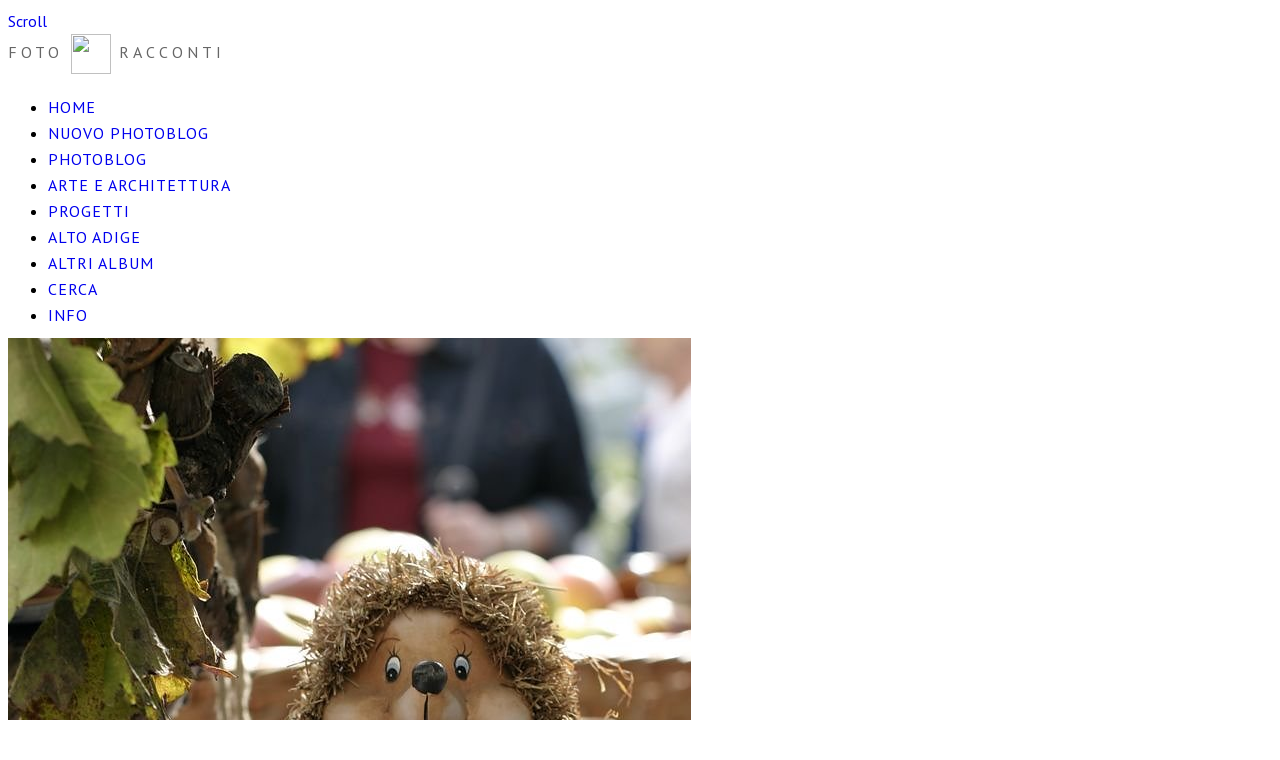

--- FILE ---
content_type: text/html; charset=UTF-8
request_url: https://foto.walter.bz/foto/alto-adige/festa-del-contadino-bolzano/Festa+del+contadino+Bolzano+2004+-+13.jpg.php
body_size: 4658
content:
<!DOCTYPE html>
<html>
<head>
	<meta charset="UTF-8" />
		<script type="text/javascript" src="/zp-core/js/jquery.js"></script>
		<script type="text/javascript" src="/zp-core/js/encoder.js"></script>
	<script type="text/javascript" src="/zp-core/js/tag.js"></script>
		<link type="text/css" rel="stylesheet" href="/zp-core/zp-extensions/tag_suggest/tag.css" />
		<script type="text/javascript">
		// <!-- <![CDATA[
		var _tagList = ["\"biennale architettura\"","\"gite con bambini\"","\"mercatino di natale\"","✔","abbazia san galgano","aereo","albero","alberobello","aldino","aliante","Alto Adige","altoadige","animali","architecture","architettura","areoclub","art","arte","auto","autodepoca","autunno","bianconero","bici","biennale","biennale architettura","biennale2010","bletterbach","bolzano","bomarzo","bressanone","cactus","carnevale","carnival","castelli","Castello Aragonese","colore","colorrun","colorruntrento","conceptual","concettuale","cose_vecchie","costalovara","dolomiti","drone","eremo di monte siepi","etna","fiore","fiori","fireworks","flower","flowers","foglie","food","foodporn","Fortezza","fotosub","fragole","fruit","frutta","garda","ghiaccio","giordania","gite con bambini","gite-con-bambini","graffiti","grecia","gufyland","ilmiotalvera","italy","kürbisse","lagodigarda","lama","latest","lealbere","limonaie","limone","limonesulgarda","littleplanet","lock","lucchetti","macro","maldive","Manifesta7","mare","Marienplatz","mercatino di natale","minimalism","minimalismo","mmm","molino","Monaco","montagna","natura","nature","neve","oldcars","pane","parco dei mostri","pattern","petra","pienza","primavera","puglia","pumpkin","rapaci","red","renon","renzopiano","rosa","rose","rosso","rovereto","sant\'antimo","serie_3","serie-tre","serpenti","sicilia","southtyrol","streetart","suedtirol","taormina","Taranto","tinyplanet","toscana","tramonto","trauttmansdorff","tree","trentino","trento","trulli","uccelli","universi-inversi","urban","val d\'orcia","valmartello","valvenosta","venezia","venice","vipiteno","Vittoriale","volo","vulcano","waalweg","zucca"];
		$(function() {
			$('#search_input, #edit-editable_4, .tagsuggest').tagSuggest({separator: ',', tags: _tagList})
		});
		// ]]> -->
	</script>
	<meta http-equiv="Cache-control" content="no-cache">
<meta http-equiv="pragma" content="no-cache">
<meta name="description" content="">
<meta name="author" content="Walter Donegà">
<meta property="og:title" content="Festa del contadino Bolzano 2004 - 13 (Festa del contadino Bolzano) - Walter Donegà foto racconti">
<meta property="og:image" content="https://foto.walter.bz/zp-core/i.php?a=foto/alto-adige/festa-del-contadino-bolzano&amp;i=Festa%20del%20contadino%20Bolzano%202004%20-%2013.jpg&amp;w=600&amp;h=900&amp;cw=0&amp;ch=0&amp;q=85&amp;wmk=wdmark&amp;check=3c8823113e9c97230c8d8e1f6934dcf5ea347c39">
<meta property="og:description" content="">
<meta property="og:url" content="https://foto.walter.bz/foto/alto-adige/festa-del-contadino-bolzano/Festa del contadino Bolzano 2004 - 13.jpg.php">
<meta property="og:type" content="article">
<meta name="twitter:card" content="summary_large_image">
<meta name="twitter:title" content="Festa del contadino Bolzano 2004 - 13 (Festa del contadino Bolzano) - Walter Donegà foto racconti">
<meta name="twitter:description" content="">
<meta name="twitter:image" content="https://foto.walter.bz/zp-core/i.php?a=foto/alto-adige/festa-del-contadino-bolzano&amp;i=Festa%20del%20contadino%20Bolzano%202004%20-%2013.jpg&amp;w=600&amp;h=900&amp;cw=0&amp;ch=0&amp;q=85&amp;wmk=wdmark&amp;check=3c8823113e9c97230c8d8e1f6934dcf5ea347c39">
<script type="text/javascript">

    				window.onload = function() {
      				var caches = ["/zp-core/i.php?a=foto/alto-adige/festa-del-contadino-bolzano&i=Festa del contadino Bolzano 2004 - 13.jpg&w=600&h=900&cw=0&ch=0&q=85&wmk=wdmark&check=3c8823113e9c97230c8d8e1f6934dcf5ea347c39"];
      				var arrayLength = caches.length;
      				var i,value;
             			for (i = 0; i < arrayLength; i++) {
                 			value = caches[i];
                 				$.ajax({
                     				cache: false,
                     				type: "GET",
                     				url: value
                				});
        				}
  					}
					</script>
	<title>Festa del contadino Bolzano 2004 - 13 | Festa del contadino Bolzano | Alto Adige | Alto Adige, Trentino, viaggi e varie | Walter Donegà foto racconti | Walter Donegà foto racconti</title>	<meta name="description" content="" />	
	<meta name="viewport" content="width=device-width, initial-scale=1, maximum-scale=1">
	<link rel="stylesheet" href="/themes/zpbase/css/style.css">

	
		<link rel="stylesheet" href="/themes/zpbase/css/chosen.css">
	<script src="/themes/zpbase/js/chosen.jquery.js"></script>
	<script>
	$(document).ready(function(){
		$(".jump select").chosen({
			disable_search_threshold: 15,
			search_contains: true
		}).change(function(e){
			window.location = $(this).val();
		});
	});
	</script>
	<!-- fix to drop UP -->
	<style>
	.chosen-container .chosen-drop {
		top:auto !important;
		bottom:29px;
		border:solid #aaa;
		border-width:1px 1px 0 1px;
	}
	</style>
		
	<script src="/themes/zpbase/js/magnific-popup.js"></script>
	<script src="/themes/zpbase/js/zpbase_js.js"></script>
	
	
	<link rel="apple-touch-icon" sizes="57x57" href="/themes/zpbase/images/favicon/apple-icon-57x57.png">
	<link rel="apple-touch-icon" sizes="60x60" href="/themes/zpbase/images/favicon/apple-icon-60x60.png">
	<link rel="apple-touch-icon" sizes="72x72" href="/themes/zpbase/images/favicon/apple-icon-72x72.png">
	<link rel="apple-touch-icon" sizes="76x76" href="/themes/zpbase/images/favicon/apple-icon-76x76.png">
	<link rel="apple-touch-icon" sizes="114x114" href="/themes/zpbase/images/favicon/apple-icon-114x114.png">
	<link rel="apple-touch-icon" sizes="120x120" href="/themes/zpbase/images/favicon/apple-icon-120x120.png">
	<link rel="apple-touch-icon" sizes="144x144" href="/themes/zpbase/images/favicon/apple-icon-144x144.png">
	<link rel="apple-touch-icon" sizes="152x152" href="/themes/zpbase/images/favicon/apple-icon-152x152.png">
	<link rel="apple-touch-icon" sizes="180x180" href="/themes/zpbase/images/favicon/apple-icon-180x180.png">
	<link rel="icon" type="image/png" sizes="192x192"  href="/themes/zpbase/images/favicon/android-icon-192x192.png">
	<link rel="icon" type="image/png" sizes="32x32" href="/themes/zpbase/images/favicon/favicon-32x32.png">
	<link rel="icon" type="image/png" sizes="96x96" href="/themes/zpbase/images/favicon/favicon-96x96.png">
	<link rel="icon" type="image/png" sizes="16x16" href="/themes/zpbase/images/favicon/favicon-16x16.png">
	<link rel="manifest" href="/themes/zpbase/images/favicon/manifest.json">
	<meta name="msapplication-TileColor" content="#ffffff">
	<meta name="msapplication-TileImage" content="/themes/zpbase/images/favicon/ms-icon-144x144.png">
	<meta name="theme-color" content="#ffffff">


<!--
	<link rel="shortcut icon" href="/themes/zpbase/images/favicon.png">
	<link rel="apple-touch-icon-precomposed" href="/themes/zpbase/favicon-152.png">
	<meta name="msapplication-TileColor" content="#ffffff">
	<meta name="msapplication-TileImage" content="/themes/zpbase/favicon-144.png">
-->
	
		<link href="https://fonts.googleapis.com/css?family=PT+Sans" rel="stylesheet" type="text/css" />
			<link href="https://fonts.googleapis.com/css?family=PT+Sans" rel="stylesheet" type="text/css" />
		<style>
		.row{max-width:1200px;}						body,#nav a,#sidebar ul a{font-family: 'PT Sans', sans-serif;} 		h1,h2,h3,h4,h5,h6{font-family: 'PT Sans', serif;} 		body{font-size:12px;}					</style>
		<link rel="stylesheet" href="/custom.css">
<!--
		<script async src="https://pagead2.googlesyndication.com/pagead/js/adsbygoogle.js?client=ca-pub-9989942645247649"
     crossorigin="anonymous"></script>
-->

</head>
<body id="light" class="FestadelcontadinoBolzano2004-13-39805 ">
		<script>
				(function(i,s,o,g,r,a,m){i['GoogleAnalyticsObject']=r;i[r]=i[r]||function(){
		(i[r].q=i[r].q||[]).push(arguments)},i[r].l=1*new Date();a=s.createElement(o),
		m=s.getElementsByTagName(o)[0];a.async=1;a.src=g;m.parentNode.insertBefore(a,m)
		})(window,document,'script','//www.google-analytics.com/analytics.js','ga');
		ga('create', 'UA-921314-5', 'auto');
		ga('send', 'pageview');
			</script>
			
		<a href="#" class="scrollup" title="Scorri in alto">Scroll</a>
	<div class="container" id="top">
		<div class="row">
			<div id="header">
				<!-- 				<div class="header-title"><a id="logo" href="/">Walter Donegà foto racconti</a></div> -->
				<div class="header-title"><a id="logo" href="/">FOTO <img class="logowd" src="/themes/zpbase/images/logo-shark-e.png" width="40px" height="40px"> RACCONTI</a></div>
								<ul id='nav'>
	<li class="menu_galleryindex"><a href="/" title="HOME">HOME</a>	</li>
	<li class="menu_customlink"><a href="https://getoutside.it/" title="NUOVO PHOTOBLOG">NUOVO PHOTOBLOG</a>	</li>
	<li class="menu_album"><a href="/photoblog/" title="Photoblog">Photoblog</a>	</li>
	<li class="menu_album"><a href="/arte-e-architettura/" title="Arte e Architettura">Arte e Architettura</a>	</li>
	<li class="menu_album"><a href="/progetti/" title="Progetti">Progetti</a>	</li>
	<li class="menu_album"><a href="/foto/alto-adige/" title="Alto Adige">Alto Adige</a>	</li>
	<li class="menu_customlink"><a href="http://foto.walter.bz/foto/" title="Altri album">Altri album</a>	</li>
	<li class="menu_custompage"><a href="/page/archive/" title="CERCA">CERCA</a>	</li>
	<li class="menu_zenpagepage"><a href="/pages/info/" title="Info">Info</a></li>
</ul>
<!--
				<ul id="nav">
										<li class="active" >
						<a href="/" title="Galleria">Galleria</a>
					</li>
																				
	<li><a class="" href="/pages/info/" title="Info">Info</a>	</li>
	<li><a class="" href="/pages/corredo-fotografico/" title="Corredo fotografico">Corredo fotografico</a>	</li>
	<li><a class="" href="/pages/Premi-e-riconoscimenti/" title="Premi e riconoscimenti">Premi e riconoscimenti</a></li>
															<li >
						<a href="/page/archive/" title="Search/Archive">Search/Archive</a>
					</li>
															<li >
						<a href="/page/contact/"  title="Contatti">Contatti</a>					</li>
									</ul>
-->
			</div>
		</div>
	</div>			
	<div class="container" id="middle">
		<div class="row">
			<div id="content">
				<div id="image-full" class="block clearfix">
					<div id="single-img-nav">
												<a class="prev-link" href="/foto/alto-adige/festa-del-contadino-bolzano/Festa+del+contadino+Bolzano+2004+-+12.jpg.php" title="Immagine precedente"><span></span></a>
												<a class="next-link" href="/foto/alto-adige/festa-del-contadino-bolzano/Festa+del+contadino+Bolzano+2004+-+14.jpg.php" title="Immagine Successiva"><span></span></a>
											</div>
					<img src="/cache/foto/alto-adige/festa-del-contadino-bolzano/Festa%20del%20contadino%20Bolzano%202004%20-%2013_1200_wdmark.jpg?cached=1523724640" alt="Festa del contadino Bolzano 2004 - 13 Festa del contadino Bolzano" width="683" height="1024" class="remove-attributes" />					
				</div>
				<div id="object-info">
										<div id="object-title">
						<div id="breadcrumb">

							<a href="/foto/" title="Alto Adige, Trentino, viaggi e varie">Alto Adige, Trentino, viaggi e varie</a><span class="betweentext"> / </span><a href="/foto/alto-adige/" title="Alto Adige">Alto Adige</a><span class="aftertext"> / </span><span class="beforetext"> </span><a href="/foto/alto-adige/festa-del-contadino-bolzano/" title="Festa del contadino Bolzano">Festa del contadino Bolzano</a><span class="aftertext"> / </span>
							<span>(<em>13 of 35</em>)</span>
						</div>
						<h2 class="notop">Festa del contadino Bolzano</h2>
						<h1 class="notop">Festa del contadino Bolzano 2004 - 13</h1>
						
						
					</div>
					<div id="object-menu">
																		<span id="download"><a href="/zp-core/full-image.php?a=foto/alto-adige/festa-del-contadino-bolzano&amp;i=Festa del contadino Bolzano 2004 - 13.jpg&amp;q=100&amp;wmk=wdmark&amp;dsp=Download&amp;check=d6c89effa60a2db5a12a34eb8bd1bff25faf1afa" rel="nofollow">Scarica</a></span>											</div>
					<div id="object-desc"></div>
															
										<div class="block">Tag: <ul class="taglist">
	<li><a href="/page/search/tags/%22Alto+Adige%22/" title="Alto Adige">Alto Adige</a>, </li>
	<li><a href="/page/search/tags/bolzano/" title="bolzano">bolzano</a></li>
</ul></div>
										
					
<!-- AddThis Pro BEGIN -->

<script type="text/javascript" src="//s7.addthis.com/js/300/addthis_widget.js#pubid=ra-539b4f30218d34f3"></script>

<!-- AddThis Pro END -->

<!-- Go to your Addthis.com Dashboard to update any options -->
<div class="center"><div class="addthis_native_toolbox"></div></div>
</div>
				<p>	<span id="exif_link" class="metadata_title">
			</span>
		<div id="imagemetadata_data">
		<div id="imagemetadata">
			<table>
				<tr><td class="label">Modello fotocamera:</td><td class="value">Canon EOS 300D DIGITAL</td></tr>
<tr><td class="label">Ora originale dello scatto:</td><td class="value">23-10-2004</td></tr>
<tr><td class="label">Velocità otturatore:</td><td class="value">1/125 sec</td></tr>
<tr><td class="label">Apertura:</td><td class="value">f/4</td></tr>
<tr><td class="label">ISO:</td><td class="value">100</td></tr>
<tr><td class="label">Flash:</td><td class="value">Senza flash</td></tr>
<tr><td class="label">Lunghezza focale:</td><td class="value">50 mm</td></tr>
			</table>
		</div>
	</div>
	</p>					
				</div>
				
				<div class="jump center">
									</div>
					
												<div class="block">	<!-- printCommentForm -->
	<div id="commentcontent">
		<h3 class="empty">Nessun commento</h3>			<div id="comments">
							</div><!-- id "comments" -->
					<!-- Comment Box -->
		<h3>Aggiungi un commento:</h3>				<div id="commententry" >
					<form id="commentform" action="#commentform" method="post">
	<input type="hidden" name="comment" value="1" />
	<input type="hidden" name="remember" value="1" />
		<p style="display:none;">
		<label for="username">Username:</label>
		<input type="text" id="username" name="username" value="" />
	</p>
			<p>
			<label for="name">Nome<strong>*</strong></label>
			<input type="text" id="name" name="name" size="22" value="" class="inputbox" />
		</p>
					<p>
				<label for="anon"> (<em>anonimo</em>)</label>
				<input type="checkbox" name="anon" id="anon" value="1" />
			</p>
					<p>
			<label for="email">E-mail<strong>*</strong></label>
			<input  type="text" id="email" name="email" size="22" value="" class="inputbox" />
		</p>
				<p>
			<p class="errorbox">Nessun gestore di captcha abilitato.</p>		</p>
				<p><strong>*</strong> Campi richiesti</p>
				<p>
			<label for="private">Commento privato (non pubblicare)</label>
			<input type="checkbox" id="private" name="private" value="1" />
		</p>
			<br />
	<textarea name="comment" rows="6" cols="42" class="textarea_inputbox"></textarea>
	<br />
	<input type="submit" class="button buttons"  value="Aggiungi Commento" />
</form>
				</div><!-- id="commententry" -->
					</div><!-- id="commentcontent" -->
		<!-- end printCommentForm -->
	</div>								
			</div>
		</div>
	</div>

	<div class="container" id="bottom">
		<div class="row">
			<div id="footer">
				<div id="copyright">© 2004-2018 Foto racconti di Walter Donegà - <a href="mailto:mail@walter.bz">mail@walter.bz</a></div>									<span id="social">
					<a target="_blank" href="https://www.instagram.com/walterbz/">INSTAGRAM</a> | 
<!-- 					<a target="_blank" href="https://www.facebook.com/walter.donega">FACEBOOK</a> |  -->
					<a target="_blank" href="https://twitter.com/walterbz">TWITTER</a> | 
					<a target="_blank" href="http://www.walter.bz">BLOG</a>
					
					</span>

				<div id="footer-menu">
							
																				
										<span id="rsslinks" style="display:none">
						<a  href="/index.php?rss=gallery&amp;albumsmode&amp;lang=it_IT" title="RSS Gallery" rel="nofollow">RSS Gallery</a>					</span>
										<br>
					
					
				</div>
				
							</div>
			
		</div>
	</div>
<script src="/script.js"></script>
</body>
</html>
<!-- zenphoto version 1.5.3 -->
<!-- Processamento dello script di Zenphoto end:0,4238 secondi -->


--- FILE ---
content_type: text/css
request_url: https://foto.walter.bz/custom.css
body_size: 711
content:



#object-menu {
   /* display: none;*/
}
.pagination ul, ul.pagination {
    text-align: center;
}
#page-nav {
    border-top: 0px;
}

#nav li {

    text-transform: uppercase;
}
#nav li.activemenu {

}

.body-defaultgrid div#middle.container div.row div#content div#object-info div#object-desc p {
    text-align: left;
}

#middle.container div.row div#content div#object-info div#object-desc {
	text-align: left !important;
}

div.image-full.album-big div#object-desc {
	text-align: left;
}

a {
    text-decoration: none;
}
#single-img-nav a span {
    top: -35px;
}
p {
	margin: 0;
}

#footer-menu a {
	text-decoration: none;

}

#nav {

    margin: 0 0 10px;

}

#nav a{

  font-size: 100%;
}

#nav li {
    margin-right: 20px;
}
#header {
    border-bottom: 0px;
}
.row {
padding: 0
}

.header-title {
font-size: 100%;
letter-spacing: 4px;
text-transform: uppercase;
padding: 0px 0px 20px 0px;
margin: 0;


}
.header-title a {
	
color: #666666;
}

h1 {
    font-size: 180%;
}

h2{
	font-size: 120%;
}

#breadcrumb {
    padding-top: 17px;
}


h1, h2, h3, h4, h5, h6 {
		color: #444;
    	text-transform: uppercase;
    }
    


#nav li {

    letter-spacing: 1px;
}


#object-menu span {
    border-left: none;

}

.block.searchwrap {
    border-bottom: none;

}

.blockarchive form {
	text-align: center;
}

#sitemap ul, #sitemap li {
    list-style-type: none;
    text-align: left;

}
#sitemap{


}
#sitemapcontainer {
	    text-align: center;
	    	    width: 500px;
}
.image-unit h4{
	text-transform: uppercase;
	
}
body {
    font-size: 16px;
    line-height: 26px;

}

#object-desc a, .entry-content a{
    text-decoration: underline;
}


.addthis_native_toolbox {
margin: auto;
width: 400px;
	padding-top: 20px;
}

#imagemetadata {
	color: #f4f4f4;
}

#imagemetadata.hover{
	color: #666;
}

#commentcontent h3.empty {
	display: none;
}

#commentcontent h3 {
	cursor: pointer;
}
#commententry {
	display: none;
}

#download a{
	text-decoration: none;
	color: white;
}

.video-container {
	position:relative;
	padding-bottom:56.25%;
	padding-top:30px;
	height:0;
	overflow:hidden;
}

.video-container iframe, .video-container object, .video-container embed {
	position:absolute;
	top:0;
	left:0;
	width:100%;
	height:100%;
}

.logowd{
	vertical-align: middle;
}


@media only screen and (max-width: 550px) {
.image-unit{width:100%;}
}

--- FILE ---
content_type: text/plain
request_url: https://www.google-analytics.com/j/collect?v=1&_v=j102&a=1290089292&t=pageview&_s=1&dl=https%3A%2F%2Ffoto.walter.bz%2Ffoto%2Falto-adige%2Ffesta-del-contadino-bolzano%2FFesta%2Bdel%2Bcontadino%2BBolzano%2B2004%2B-%2B13.jpg.php&ul=en-us%40posix&dt=Festa%20del%20contadino%20Bolzano%202004%20-%2013%20%7C%20Festa%20del%20contadino%20Bolzano%20%7C%20Alto%20Adige%20%7C%20Alto%20Adige%2C%20Trentino%2C%20viaggi%20e%20varie%20%7C%20Walter%20Doneg%C3%A0%20foto%20racconti%20%7C%20Walter%20Doneg%C3%A0%20foto%20racconti&sr=1280x720&vp=1280x720&_u=IEBAAEABAAAAACAAI~&jid=1288490911&gjid=1697101257&cid=758361176.1766027522&tid=UA-921314-5&_gid=1203790699.1766027522&_r=1&_slc=1&z=1659321501
body_size: -450
content:
2,cG-5ME6M3TBJ2

--- FILE ---
content_type: application/javascript
request_url: https://foto.walter.bz/script.js
body_size: -2
content:
$('#imagemetadata').hover(
       function(){ $(this).toggleClass('hover') }
)

$('#commentcontent h3').click(
       function(){ $('#commententry').toggle("slow") }
)